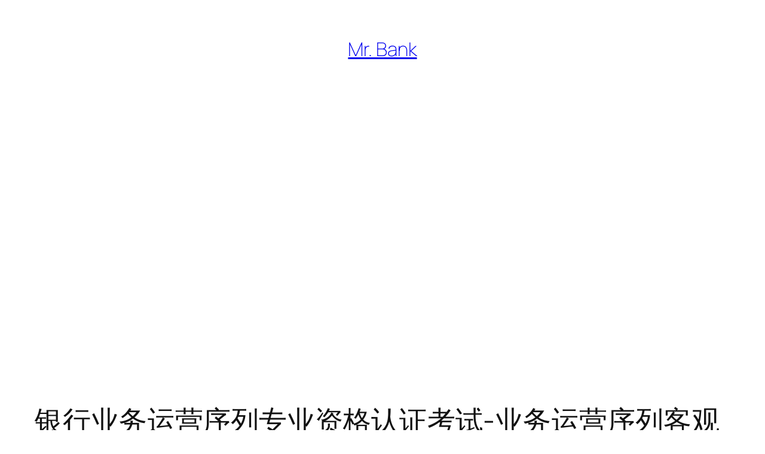

--- FILE ---
content_type: text/html; charset=utf-8
request_url: https://www.google.com/recaptcha/api2/aframe
body_size: 269
content:
<!DOCTYPE HTML><html><head><meta http-equiv="content-type" content="text/html; charset=UTF-8"></head><body><script nonce="Y1ykdPhkuCXDYID3_PvG2w">/** Anti-fraud and anti-abuse applications only. See google.com/recaptcha */ try{var clients={'sodar':'https://pagead2.googlesyndication.com/pagead/sodar?'};window.addEventListener("message",function(a){try{if(a.source===window.parent){var b=JSON.parse(a.data);var c=clients[b['id']];if(c){var d=document.createElement('img');d.src=c+b['params']+'&rc='+(localStorage.getItem("rc::a")?sessionStorage.getItem("rc::b"):"");window.document.body.appendChild(d);sessionStorage.setItem("rc::e",parseInt(sessionStorage.getItem("rc::e")||0)+1);localStorage.setItem("rc::h",'1769961562425');}}}catch(b){}});window.parent.postMessage("_grecaptcha_ready", "*");}catch(b){}</script></body></html>